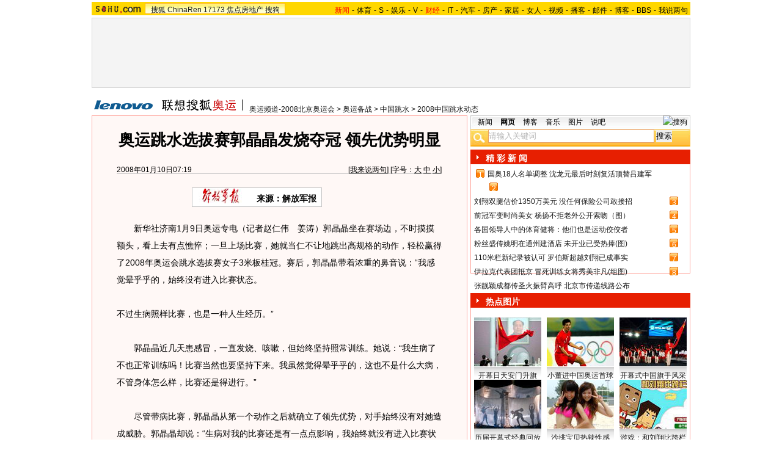

--- FILE ---
content_type: text/html
request_url: https://images.sohu.com/chat_online/market/2008/590105-1.html
body_size: 122
content:
<html>
<body>
<script type="text/javascript" src="http://www.sohu.com/sohuflash_1.js"></script>

<div id="market/yule/590105-1"></div>
<script language="javascript">
var sohuFlash2 = new sohuFlash("http://images.sohu.com/chat_online/else/blogger/20080414/590X105.swf","_market/yule/590105-1","590","105","7");
sohuFlash2.addParam("quality", "high");sohuFlash2.addParam("wmode", "opaque");sohuFlash2.write("market/yule/590105-1");</script>
</body>
</html>

--- FILE ---
content_type: application/x-javascript
request_url: https://pv.sohu.com/suv/?t?=1769645160642677_1280_720?r?=
body_size: 784
content:
function gMD(d){var u;if(d==u||d==null)return null;var i=d.length,s;if(d.charAt(i-3)=='.')s=d.lastIndexOf('.',d.lastIndexOf('.',i-=(d.indexOf(".com.")>0)?8:4));else s=d.lastIndexOf('.',d.lastIndexOf('.')-1);s=(s==-1)?0:++s;return d.substring(s)};document.cookie="IPLOC=CN;path=/;expires=Sat, 28-Feb-2026 00:06:07 GMT;domain="+gMD(document.domain);document.cookie="SUV=1769645163332odinv1XF;path=/;expires=Tue, 19-Jan-2038 00:00:00 GMT;domain="+gMD(document.domain);if(typeof setFlashCookie != "undefined")setFlashCookie("SUV","1769645163332odinv1XF");